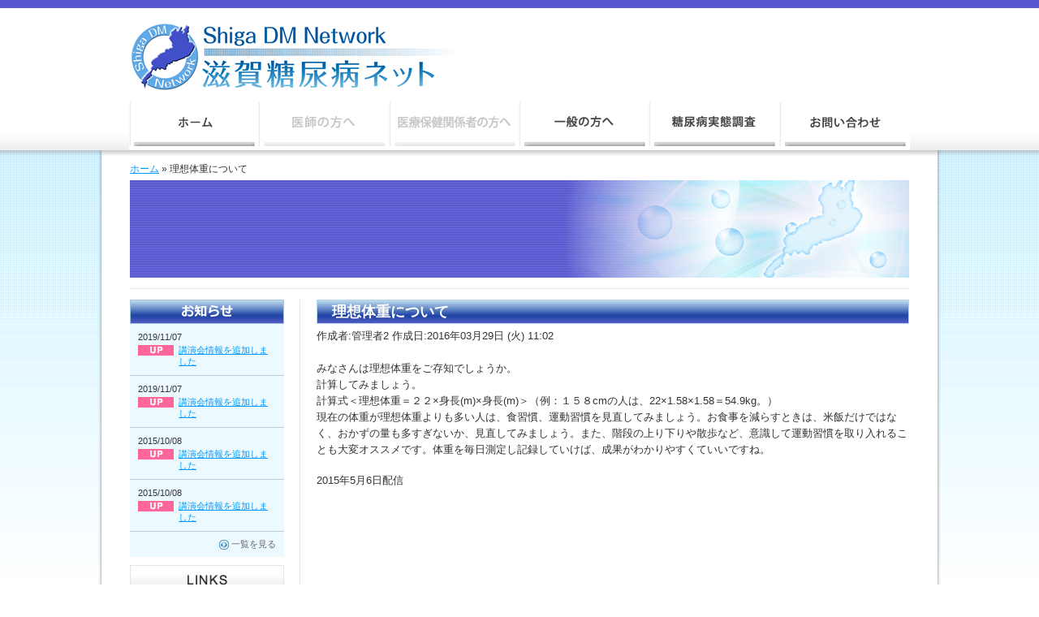

--- FILE ---
content_type: text/html
request_url: http://www.shigadm.net/node/424.html
body_size: 14846
content:
<!DOCTYPE html>
<html lang="ja">

<head>
  <meta name="viewport" content="width=1080px; user-scalable=yes" />
  <meta http-equiv="Content-Type" content="text/html; charset=utf-8" />
<meta name="Generator" content="Drupal 7 (http://drupal.org)" />
<link rel="canonical" href="424.html" />
<link rel="shortlink" href="424.html" />
<link rel="shortcut icon" href="../sites/all/themes/shigadmnet/favicon.ico" type="image/vnd.microsoft.icon" />
  <title>理想体重について | 滋賀糖尿病ネット (Shiga DM Network)</title>
  <link type="text/css" rel="stylesheet" href="../sites/default/files/css/css_rEI_5cK_B9hB4So2yZUtr5weuEV3heuAllCDE6XsIkI.css" media="all" />
<link type="text/css" rel="stylesheet" href="../sites/default/files/css/css_F81dawMGKfoUid4JIWbM8YjCqF8EujW93cVqVoQhXwY.css" media="all" />
<link type="text/css" rel="stylesheet" href="../sites/default/files/css/css_Hjf_CWz5ZyU8_VXlsf9hynWYzoz-QOhpSFMH0CpD3bg.css" media="all" />
<link type="text/css" rel="stylesheet" href="../sites/default/files/css/css_PFCBOkMgny90dflG2wIRwkyo-F3ewInJqK0Pm20zVG8.css" media="all" />
  <script type="text/javascript" src="../sites/default/files/js/js_yMSKTzBO0KmozyLwajzFOrrt_kto_9mtccAkb0rm7gc.js"></script>
<script type="text/javascript" src="../sites/default/files/js/js_o7qFZEFnM2pwGdhYkbpTnV8HpTSJSJrnvfLKjAaWUOc.js"></script>
<script type="text/javascript">
<!--//--><![CDATA[//><!--
(function(i,s,o,g,r,a,m){i["GoogleAnalyticsObject"]=r;i[r]=i[r]||function(){(i[r].q=i[r].q||[]).push(arguments)},i[r].l=1*new Date();a=s.createElement(o),m=s.getElementsByTagName(o)[0];a.async=1;a.src=g;m.parentNode.insertBefore(a,m)})(window,document,"script","//www.google-analytics.com/analytics.js","ga");ga("create", "UA-30920107-7", {"cookieDomain":"auto"});ga("send", "pageview");
//--><!]]>
</script>
<script type="text/javascript" src="../sites/default/files/js/js_9pVUxG4DNGkp0-d1UwF0B0Ol02-E8UfwtDkzIahiR_A.js"></script>
<script type="text/javascript">
<!--//--><![CDATA[//><!--
jQuery.extend(Drupal.settings, {"basePath":"\/","pathPrefix":"","ajaxPageState":{"theme":"shigadmnet","theme_token":"zxf6VIRtSVSQKr_U3u4VbsSR37qnbCni5fUBvjWzBjk","js":{"misc\/jquery.js":1,"misc\/jquery-extend-3.4.0.js":1,"misc\/jquery-html-prefilter-3.5.0-backport.js":1,"misc\/jquery.once.js":1,"misc\/drupal.js":1,"public:\/\/languages\/ja_7eh5X9zJzmKzuV71r0xSJ-2hxJlwCUOkPloQVNJYMD0.js":1,"sites\/all\/libraries\/colorbox\/jquery.colorbox-min.js":1,"sites\/all\/modules\/colorbox\/js\/colorbox.js":1,"sites\/all\/modules\/google_analytics\/googleanalytics.js":1,"0":1,"sites\/all\/themes\/shigadmnet\/js\/shigadmnet.js":1},"css":{"modules\/system\/system.base.css":1,"modules\/system\/system.menus.css":1,"modules\/system\/system.messages.css":1,"modules\/system\/system.theme.css":1,"modules\/comment\/comment.css":1,"sites\/all\/modules\/date\/date_api\/date.css":1,"sites\/all\/modules\/date\/date_popup\/themes\/datepicker.1.7.css":1,"modules\/field\/theme\/field.css":1,"modules\/node\/node.css":1,"modules\/search\/search.css":1,"modules\/user\/user.css":1,"modules\/forum\/forum.css":1,"sites\/all\/modules\/views\/css\/views.css":1,"sites\/all\/modules\/ckeditor\/css\/ckeditor.css":1,"sites\/all\/libraries\/colorbox\/example5\/colorbox.css":1,"sites\/all\/modules\/ctools\/css\/ctools.css":1,"sites\/all\/modules\/panels\/css\/panels.css":1,"sites\/all\/themes\/shigadmnet\/styles\/reset.css":1,"sites\/all\/themes\/shigadmnet\/styles\/system.theme.css":1,"sites\/all\/themes\/shigadmnet\/styles\/system.menus.css":1,"sites\/all\/themes\/shigadmnet\/styles\/style.css":1}},"colorbox":{"opacity":"0.85","current":"{current} of {total}","previous":"\u00ab Prev","next":"Next \u00bb","close":"\u9589\u3058\u308b","maxWidth":"98%","maxHeight":"98%","fixed":true,"mobiledetect":true,"mobiledevicewidth":"480px"},"googleanalytics":{"trackOutbound":1,"trackMailto":1,"trackDownload":1,"trackDownloadExtensions":"7z|aac|arc|arj|asf|asx|avi|bin|csv|doc(x|m)?|dot(x|m)?|exe|flv|gif|gz|gzip|hqx|jar|jpe?g|js|mp(2|3|4|e?g)|mov(ie)?|msi|msp|pdf|phps|png|ppt(x|m)?|pot(x|m)?|pps(x|m)?|ppam|sld(x|m)?|thmx|qtm?|ra(m|r)?|sea|sit|tar|tgz|torrent|txt|wav|wma|wmv|wpd|xls(x|m|b)?|xlt(x|m)|xlam|xml|z|zip","trackColorbox":1}});
//--><!]]>
</script>
  <!--[if lt IE 9]>
  <script src="http://html5shiv.googlecode.com/svn/trunk/html5.js"></script>
  <![endif]-->
</head>
<body class="html not-front not-logged-in one-sidebar sidebar-first page-node page-node- page-node-424 node-type-e-zine" >
  <div id="skip-link">
    <a href="424.html#main-content" class="element-invisible element-focusable">メインコンテンツに移動</a>
  </div>
    <div id="header">
  <div class="content-wrapper">
    <h1 id="site-name">
      <a href="../index.html" title="ホーム" rel="home">滋賀糖尿病ネット (Shiga DM Network)</a>
    </h1>
    <nav id="main-menu">
      <ul class="menu"><li class="first leaf menu-172"><a href="../index.html" title="">ホーム</a></li>
<li class="leaf menu-456"><a href="../doctor.html">医師の方へ</a></li>
<li class="leaf menu-432"><a href="../medical.html">医療保険関係者の方へ</a></li>
<li class="collapsed menu-174"><a href="../public.html">糖尿病について</a></li>
<li class="collapsed menu-557"><a href="250.html" title="">糖尿病実態調査</a></li>
<li class="last leaf menu-194"><a href="../contact.html">お問い合わせ</a></li>
</ul>    </nav>
    <div id="user-menu-section">
                </div>
      </div>
</div>

<div id="main-wrapper" class="main-wrapper">
  <div id="main" class="content-wrapper">
    <h2 class="element-invisible">現在地</h2><div class="breadcrumb"><a href="../index.html">ホーム</a> » 理想体重について</div>    <div id="page-image"></div>
        <div id="content-and-sidebar-wrapper" class="clearfix">
      <section id="content" class="main-content">
                <nav id="tabs"></nav>
                <h1 class="title" id="page-title"><span>理想体重について</span></h1>                                  <div class="region region-content">
    <div id="block-system-main" class="block block-system">

    
  <div class="content">
    <div id="node-424" class="node node-e-zine clearfix">

  
      
      <div class="submitted">
      作成者:<span class="username">管理者2</span> 作成日:2016年03月29日 (火) 11:02    </div>
  
  <div class="content">
    <div class="field field-name-body field-type-text-with-summary field-label-hidden"><div class="field-items"><div class="field-item even"><p>みなさんは理想体重をご存知でしょうか。<br />
計算してみましょう。<br />
計算式＜理想体重＝２２×身長(m)×身長(m)＞（例：１５８cmの人は、22×1.58×1.58＝54.9kg。）<br />
現在の体重が理想体重よりも多い人は、食習慣、運動習慣を見直してみましょう。お食事を減らすときは、米飯だけではなく、おかずの量も多すぎないか、見直してみましょう。また、階段の上り下りや散歩など、意識して運動習慣を取り入れることも大変オススメです。体重を毎日測定し記録していけば、成果がわかりやすくていいですね。</p>
<p>2015年5月6日配信</p>
</div></div></div>  </div>

  
  
</div>
  </div>
</div>
  </div>
      </section>
              <aside id="sidebar">
            <div class="region region-sidebar-first">
    <div id="block-views-news-block" class="block block-views">

    <h2>お知らせ一覧</h2>
  
  <div class="content">
    <div class="view view-news view-id-news view-display-id-block view-dom-id-6f6ebe3f5a08be6b49af971071e608cb">
        
  
  
      <div class="view-content">
        <div class="views-row views-row-1 views-row-odd views-row-first">
      
  <span class="views-field views-field-created">        <span class="field-content">2019/11/07</span>  </span>  
  <span class="views-field views-field-timestamp">        <span class="field-content"></span>  </span>  
  <div class="views-field views-field-nothing">        <span class="field-content"><span class="term tid-2">Up</span> <span class="node-title"><a href="../news/579.html">講演会情報を追加しました</a></span></span>  </div>  </div>
  <div class="views-row views-row-2 views-row-even">
      
  <span class="views-field views-field-created">        <span class="field-content">2019/11/07</span>  </span>  
  <span class="views-field views-field-timestamp">        <span class="field-content"></span>  </span>  
  <div class="views-field views-field-nothing">        <span class="field-content"><span class="term tid-2">Up</span> <span class="node-title"><a href="../news/578.html">講演会情報を追加しました</a></span></span>  </div>  </div>
  <div class="views-row views-row-3 views-row-odd">
      
  <span class="views-field views-field-created">        <span class="field-content">2015/10/08</span>  </span>  
  <span class="views-field views-field-timestamp">        <span class="field-content"></span>  </span>  
  <div class="views-field views-field-nothing">        <span class="field-content"><span class="term tid-2">Up</span> <span class="node-title"><a href="../news/575.html">講演会情報を追加しました</a></span></span>  </div>  </div>
  <div class="views-row views-row-4 views-row-even views-row-last">
      
  <span class="views-field views-field-created">        <span class="field-content">2015/10/08</span>  </span>  
  <span class="views-field views-field-timestamp">        <span class="field-content"></span>  </span>  
  <div class="views-field views-field-nothing">        <span class="field-content"><span class="term tid-2">Up</span> <span class="node-title"><a href="../news/574.html">講演会情報を追加しました</a></span></span>  </div>  </div>
    </div>
  
  
  
      
<div class="more-link">
  <a href="../news.html">
    一覧を見る  </a>
</div>
  
  
  
</div>  </div>
</div>
<div id="block-menu-menu-links" class="block block-menu">

    <h2>Links</h2>
  
  <div class="content">
    <ul class="menu"><li class="first leaf menu-405"><a href="http://www.pref.shiga.lg.jp/" title="">滋賀県</a></li>
<li class="leaf menu-406"><a href="http://sbk.co-site.jp/" title="">社団法人滋賀県病院協会</a></li>
<li class="leaf menu-407"><a href="http://www.shiga.med.or.jp/" title="">滋賀県医師会</a></li>
<li class="leaf menu-408"><a href="http://shiga-da.org/" title="">滋賀県歯科医師会</a></li>
<li class="leaf menu-963"><a href="http://www.shigayaku.jp/" title="">滋賀県薬剤師会</a></li>
<li class="leaf menu-1054"><a href="http://www.shiga-ad.or.jp/" title="">滋賀県栄養士会</a></li>
<li class="leaf menu-1055"><a href="http://www.xn--cde-7g6g919j.jp/" title="">滋賀糖尿病療養指導士（CDE滋賀）</a></li>
<li class="leaf menu-409"><a href="http://www.jds.or.jp/" title="">日本糖尿病学会</a></li>
<li class="last leaf menu-410"><a href="http://www.nittokyo.or.jp/" title="">社団法人日本糖尿病協会</a></li>
</ul>  </div>
</div>
  </div>
        </aside>
          </div>
  </div>
</div>

<footer id="footer">
  <div id="footer-top">
    <div class="content-wrapper">
        <div class="region region-footer">
    <div id="block-menu-menu-footer-for-doctor" class="block block-menu">

    <h2>医師の方へ</h2>
  
  <div class="content">
    <ul class="menu"><li class="first last leaf menu-287"><a href="../doctor.html" title="">ユーザー登録について</a></li>
</ul>  </div>
</div>
<div id="block-menu-menu-menu-footer-for-medical" class="block block-menu">

    <h2>Footer 医療保健関係者</h2>
  
  <div class="content">
    <ul class="menu"><li class="first last leaf menu-676"><a href="../medical.html" title="">ユーザー登録について</a></li>
</ul>  </div>
</div>
<div id="block-menu-menu-footer-for-guest" class="block block-menu">

    <h2>一般の方へ</h2>
  
  <div class="content">
    <ul class="menu"><li class="first leaf menu-289"><a href="../public.html" title="">糖尿病について（メールマガジン バックナンバー）</a></li>
<li class="leaf menu-1060"><a href="../public/yobou.html" title="">糖尿病予防</a></li>
<li class="leaf menu-1061"><a href="../public/gappei.html" title="">糖尿病合併症</a></li>
<li class="leaf menu-1062"><a href="../public/ninchi.html" title="">糖尿病と認知症</a></li>
<li class="last leaf menu-1063"><a href="../public/kossetsu.html" title="">糖尿病と骨折</a></li>
</ul>  </div>
</div>
<div id="block-menu-menu-footer-report" class="block block-menu">

    <h2>Footer 糖尿病実態調査</h2>
  
  <div class="content">
    <ul class="menu"><li class="first leaf menu-560"><a href="250.html" title="">滋賀県医師会糖尿病実態調査(1)</a></li>
<li class="leaf menu-562"><a href="278.html" title="">滋賀県医師会糖尿病実態調査(2)</a></li>
<li class="leaf menu-1069"><a href="468.html" title="">滋賀県医師会糖尿病実態調査(3)</a></li>
<li class="leaf menu-1070"><a href="552.html" title="">滋賀県医師会糖尿病実態調査(4)</a></li>
<li class="leaf menu-1071"><a href="554.html" title="">滋賀県医師会糖尿病実態調査(5)</a></li>
<li class="last leaf menu-1072"><a href="556.html" title="">滋賀県医師会糖尿病実態調査(6)</a></li>
</ul>  </div>
</div>
<div id="block-menu-menu-footer-etc" class="block block-menu">

    <h2>その他</h2>
  
  <div class="content">
    <ul class="menu"><li class="first leaf menu-291"><a href="../index.html" title="">ホーム</a></li>
<li class="leaf menu-402"><a href="../news.html" title="">新着情報一覧</a></li>
<li class="last leaf menu-292"><a href="../contact.html" title="">お問い合わせフォーム</a></li>
</ul>  </div>
</div>
  </div>
    </div>
  </div>
  <div id="footer-bottom">
    <div class="content-wrapper">
      <h2 id="footer-logo"><a href="../index.html" title="ホーム" rel="home">滋賀糖尿病ネット</a></h2>
      <p class="footer-additional">本webサイトは平成23年度～27年度の滋賀県糖尿病予防・療養技術向上支援研究事業によって作成されました。</p>
      <p id="footer-info">滋賀県糖尿病ネットワーク協議会『滋賀糖尿病ネット』事務局  担当：宮松直美 電話. 077-548-2355  Fax. 077-548-2356</p>
      <p id="footer-copyright">Copyright &copy; 2012 Shiga DM Network All Rights Reserved. Created by <a href="http://www.studio-umi.jp/" target="external-link">Studio Umi</a></p>
      <p id="footer-support-browser">このWebサイトは、下記ブラウザでの閲覧を推奨いたします。<br />Internet Explore 8以降、Firefox3.0以降、Chrome3.0以降、Safari4以降、Opera10以降</p>
    </div>
  </div>
</footer>  </body>
</html>


--- FILE ---
content_type: text/css
request_url: http://www.shigadm.net/sites/default/files/css/css_PFCBOkMgny90dflG2wIRwkyo-F3ewInJqK0Pm20zVG8.css
body_size: 18142
content:
html{color:#000;background:#FFF;}body,div,dl,dt,dd,ul,ol,li,h1,h2,h3,h4,h5,h6,pre,code,form,fieldset,legend,input,button,textarea,select,p,blockquote,th,td{margin:0;padding:0;}table{border-collapse:collapse;border-spacing:0;}fieldset,img{border:0;}address,button,caption,cite,code,dfn,em,input,optgroup,option,select,strong,textarea,th,var{font:inherit;}del,ins{text-decoration:none;}li{list-style:none;}caption,th{text-align:left;}h1,h2,h3,h4,h5,h6{font-size:100%;font-weight:normal;}q:before,q:after{content:'';}abbr,acronym{border:0;font-variant:normal;}sup{vertical-align:baseline;}sub{vertical-align:baseline;}legend{color:#000;}
fieldset{margin-bottom:1em;padding:0.5em;}form{margin:0;padding:0;}hr{border:1px solid gray;height:1px;}img{border:0;}table{border-collapse:collapse;}th{padding-right:1em;text-align:left;}th.active img{display:inline;}td.active{background-color:#ddd;}.form-item,.form-actions{margin-top:1em;margin-bottom:1em;}tr.odd .form-item,tr.even .form-item{margin-top:0;margin-bottom:0;white-space:nowrap;}.form-item .description{font-size:0.85em;}label{display:block;font-weight:bold;}label.option{display:inline;font-weight:normal;}.form-checkboxes .form-item,.form-radios .form-item{margin-top:0.4em;margin-bottom:0.4em;}.form-type-radio .description,.form-type-checkbox .description{margin-left:2.4em;}input.form-checkbox,input.form-radio{vertical-align:middle;}.marker,.form-required{color:#f00;}.form-item input.error,.form-item textarea.error,.form-item select.error{border:2px solid red;}.container-inline .form-actions,.container-inline.form-actions{margin-top:0;margin-bottom:0;}.more-link{text-align:right;}.more-help-link{text-align:right;}.more-help-link a{background:url(http://www.shigadm.net/misc/help.png) 0 50% no-repeat;padding:1px 0 1px 20px;}.item-list .pager{clear:both;text-align:center;}.item-list .pager li{background-image:none;display:inline;list-style-type:none;padding:0.5em;}.pager-current{font-weight:bold;}#autocomplete li.selected{background:#0072b9;color:#fff;}html.js fieldset.collapsible .fieldset-legend{background:url(http://www.shigadm.net/misc/menu-expanded.png) 5px 65% no-repeat;padding-left:15px;}html.js fieldset.collapsed .fieldset-legend{background-image:url(http://www.shigadm.net/misc/menu-collapsed.png);background-position:5px 50%;}.fieldset-legend span.summary{color:#999;font-size:0.9em;margin-left:0.5em;}tr.drag{background-color:#fffff0;}tr.drag-previous{background-color:#ffd;}.tabledrag-toggle-weight{font-size:0.9em;}body div.tabledrag-changed-warning{margin-bottom:0.5em;}tr.selected td{background:#ffc;}td.checkbox,th.checkbox{text-align:center;}.progress{font-weight:bold;}.progress .bar{background:#ccc;border-color:#666;margin:0 0.2em;-moz-border-radius:3px;-webkit-border-radius:3px;border-radius:3px;}.progress .filled{background:#0072b9 url(http://www.shigadm.net/misc/progress.gif);}
#tabs ul.primary{border-bottom:1px solid #E0E0E0;font-size:11px;height:24px;margin-bottom:10px;padding:0;}.primary li{float:left;list-style:none;margin-right:5px;}.primary a{background-color:#E0E0E0;border-color:#E0E0E0;border-radius:5px 5px 0 0 / 5px 5px 0 0;border-style:solid solid none;border-width:1px;color:#4C4C4C;display:block;height:24px;line-height:24px;padding:0 15px;text-decoration:none;text-transform:uppercase;transition:all 200ms cubic-bezier(0.250,0.250,0.750,0.750);-moz-transition:all 200ms cubic-bezier(0.250,0.250,0.750,0.750);-webkit-transition:all 200ms cubic-bezier(0.250,0.250,0.750,0.750);}.primary a.active,.primary a:hover{background-color:#FFF;height:25px;}
body{color:#333;font:13px "メイリオ",sans-serif;}.content-wrapper{margin:0 auto;padding:0 39px;width:960px;}#page-title{background:#505ac3 url(../../../all/themes/shigadmnet/styles/h1-bg.png) repeat-x top;border:1px solid #b6d6eb;color:#fff;font-size:18px;font-weight:bold;line-height:28px;margin-bottom:15px;padding:0 18px;}.main-content{line-height:160%;}.main-content h2{background:url(../../../all/themes/shigadmnet/styles/h2-marker.png) no-repeat 0 1px;border-bottom:3px solid #1f44a5;color:#1f44a5;font-size:16px;font-weight:bold;margin-bottom:15px;padding:0 0 2px 21px;}.main-content h3{border-bottom:1px solid #1f44a5;color:#1f44a5;font-size:14px;font-weight:bold;margin-bottom:15px;}.main-content fieldset{border:1px solid #ccc;}.main-content ol,.main-content ul{padding-left:2em;}.main-content ol li{list-style-type:decimal;}.main-content p{margin-bottom:1.4em;}.main-content strong{font-weight:bold;}.main-wrapper a{color:#09f;}.main-wrapper a:hover{color:#9dc61a;}.main-wrapper a:active{color:#09f;}.main-content table{margin-bottom:20px;}.main-content th,.main-content td{padding:9px;}.main-content th{background-color:#caeeff;color:#666;font-size:12px;}.main-content td{border-bottom:1px dotted #999;padding:9px;}.main-content .menu{margin-bottom:20px;padding:0;}.main-content .menu li{font-size:16px;height:60px;line-height:60px;margin:0;}.main-content .menu a,.main-content .menu .unpublished{background:url(../../../all/themes/shigadmnet/styles/content-list-menu-bg.png) 0 -120px;padding-left:54px;}.main-content .menu a{background:url(../../../all/themes/shigadmnet/styles/content-list-menu-bg.png) 0 0;color:#333;display:block;text-decoration:none;}.main-content .menu a:hover{background-position:0 -60px;color:#9dc81c;}.icon-content,.icon-link,.icon-pdf{padding-left:23px;}.icon-content{background:url(../../../all/themes/shigadmnet/styles/icon-content.png) no-repeat left;}.icon-link{background:url(../../../all/themes/shigadmnet/styles/icon-link.png) no-repeat left;}.icon-pdf{background:url(../../../all/themes/shigadmnet/styles/icon-pdf.png) no-repeat left;}.more-link a{background:url(../../../all/themes/shigadmnet/styles/link-icon-medium.png) no-repeat left center;color:#333;display:inline-block;padding-left:20px;text-decoration:none;}.more-link a:hover{color:#9dc71b;}.region-content .pager{margin-top:20px;padding:0;}input.form-submit,a.button{border:1px solid #e4e4e4;border-bottom:1px solid #b4b4b4;border-left-color:#d2d2d2;border-right-color:#d2d2d2;background:url(../../../all/themes/shigadmnet/styles/buttons.png) 0 0 repeat-x;-moz-border-radius:20px;-webkit-border-radius:20px;border-radius:20px;color:#5a5a5a;cursor:pointer;font-weight:normal;font-size:1.077em;font-family:"Lucida Grande",Verdana,sans-serif;text-align:center;margin-bottom:1em;margin-right:1em;padding:4px 17px;}input.form-submit:active{background:#666;color:#fff;border-color:#555;text-shadow:#222 0 -1px 0;}.form-actions{margin-top:30px;}input.form-text{font:13px/1em sans-serif;height:27px;padding:1px 5px;}.node > .submitted{margin:-10px 0 20px;}.comment .submitted{margin:-10px 0 10px;}#header{background:url(../../../all/themes/shigadmnet/styles/body-bg.png) repeat-x 0 0;border-top:10px solid #5857d0;height:183px;position:relative;z-index:5;}#header .content-wrapper{position:relative;}#site-name{left:32px;position:absolute;top:12px;}#site-name a{background:url(../../../all/themes/shigadmnet/styles/logo.png) no-repeat;display:block;height:95px;text-indent:-9999px;width:461px;}#block-search-form{background:url(../../../all/themes/shigadmnet/styles/search-form-bg.png) no-repeat;height:52px;position:absolute;right:26px;width:370px;}#block-search-form .content{background-color:#fff;border:1px solid #ccc;height:24px;left:104px;position:absolute;top:13px;width:238px;}#block-search-form .form-item-search-block-form input{background:url(../../../all/themes/shigadmnet/styles/search-form.png) -1px center;border:none;height:24px;line-height:24px;margin:0 0;padding:0 0 0 22px;width:181px;}#block-search-form .form-actions{margin:0;}#block-search-form .form-actions .form-submit{background:url(../../../all/themes/shigadmnet/styles/search-form.png) no-repeat -206px center;border:none;display:block;height:22px;margin:0;overflow:hidden;padding:0;position:absolute;right:1px;text-indent:-9999px;top:1px;width:32px;}#block-search-form .form-actions .form-submit:hover{opacity:0.8;}#block-search-form .form-actions .form-submit:active{opacity:0.5;}#main-menu{background:url(../../../all/themes/shigadmnet/styles/main-menu.png);height:59px;left:38px;position:absolute;top:116px;width:962px;}#main-menu li{position:absolute;}#main-menu a{background:url(../../../all/themes/shigadmnet/styles/main-menu.png);display:block;height:59px;overflow:hidden;text-indent:-9999px;width:160px;}#main-menu li .menu{background-color:#f5fbe3;display:none;left:5px;position:absolute;top:59px;z-index:15;}#main-menu li li{font-size:12px;position:static;}#main-menu .menu .menu a:before{content:"≫ ";}#main-menu .menu .menu a{background:none;color:#333;height:auto;line-height:20px;padding:5px 0 5px 7px;position:static;text-decoration:none;text-indent:0;width:150px;}#main-menu .menu .menu a:hover,#main-menu .menu .menu a.active{background-color:#daf095;}#main-menu .menu-172{left:2px;}#main-menu .menu-172 a{background-position:-2px -59px;}#main-menu .menu-172 a:hover,#main-menu .menu-172 a.active{background-position:-2px -118px;}#main-menu .menu-456{left:164px;}.logged-in #main-menu .menu-456{display:none;}#main-menu .menu-456 a{background-position:-164px 0;pointer-events:none;}#main-menu .menu-456 a:hover,#main-menu .menu-456 a.active-trail{background-position:-164px 0;}#main-menu .menu-173{left:164px;}#main-menu .menu-173 a{background-position:-164px 0px;pointer-events:none;}#main-menu .menu-432{left:321px;}#main-menu .menu-432 a{background-position:-321px 0;pointer-events:none;}#main-menu .menu-432 a:hover,#main-menu .menu-432 a.active-trail{background-position:-321px 0;}#main-menu .menu-674{left:324px;}#main-menu .menu-674 a{background-position:-1123px 0;pointer-events:none;}#main-menu .menu-674 a:hover,#main-menu .menu-674 a.active-trail{}#main-menu .menu-174{left:481px;}#main-menu .menu-174 a{background-position:-481px -59px;}#main-menu .menu-174 a:hover,#main-menu .menu-174 a.active-trail{background-position:-481px -118px;}#main-menu .menu-557{left:641px;}#main-menu .menu-557 a{background-position:-641px -59px;}#main-menu .menu-557 a:hover,#main-menu .menu-557 a.active-trail{background-position:-641px -118px;}#main-menu .menu-194{left:801px;}#main-menu .menu-194 a{background-position:-801px -59px;}#main-menu .menu-194 a:hover,#main-menu .menu-194 a.active-trail{background-position:-801px -118px;}#user-menu-section{position:absolute;right:34px;top:60px;}#login-message{color:#a1c439;font-size:14px;font-weight:bold;text-align:right;}#secondary-menu li{float:left;margin-left:10px;}#secondary-menu a{background:url(../../../all/themes/shigadmnet/styles/link-icon-small.png) no-repeat left;color:#333;font-size:12px;font-weight:bold;padding-left:16px;text-decoration:none;}#secondary-menu a:hover{color:#9dc71b;}#main-wrapper{background:#fff url(../../../all/themes/shigadmnet/styles/body-bg.png) repeat-x 0 -183px;margin-top:-8px;position:relative;z-index:1;}#main{background:url(../../../all/themes/shigadmnet/styles/main-bg.png) repeat-y;padding-bottom:30px;}.breadcrumb{font-size:12px;margin-bottom:5px;padding-top:15px;}#page-image{background:url(../../../all/themes/shigadmnet/styles/page-image-default.png) no-repeat top;border-bottom:1px solid #dee6e9;height:120px;margin-bottom:13px;padding-bottom:13px;}#content-and-sidebar-wrapper{background:url(../../../all/themes/shigadmnet/styles/main-separator.png) repeat-y;}#content{float:right;padding-left:20px;width:730px;}#sidebar{float:left;width:190px;}#sidebar .block{margin-bottom:10px;}#footer{color:#fff;}#footer-top{background-color:#567bd1;}.region-footer{background:url(../../../all/themes/shigadmnet/styles/footer-menu-bg.png) repeat-y left;overflow:hidden;padding:22px 0 35px;position:relative;}#footer-top .block{float:left;padding-left:10px;width:180px;}#footer-top h2{background:url(../../../all/themes/shigadmnet/styles/footer-titles.png) no-repeat;height:26px;margin:0 0 20px -5px;text-indent:-9999px;}#footer-top .content li{background:url(../../../all/themes/shigadmnet/styles/footer-menu-marker.png) no-repeat left;font-size:12px;margin-bottom:8px;}#footer-top .content a{background:url(../../../all/themes/shigadmnet/styles/footer-menu-marker.png) no-repeat left;color:#fff;display:block;padding-left:15px;padding-right:10px;text-decoration:none;}#footer-top .menu a:hover,#footer-top .menu a.active{background-position:-190px center;color:#d9f094;}#footer-top .menu a:active{background-position:left;color:#fff;}#footer-top .menu-287 > a{color:#8ba0d8;pointer-events:none;}#footer-top .menu-676 > a{color:#8ba0d8;pointer-events:none;}#footer-top .menu-437 > a{color:#8ba0d8;pointer-events:none;position:relative;}#footer-top .menu-437 a.active{color:#8ba0d8;background-position:0;}#footer-top .menu-437 > a::before{position:absolute;content:"";background-color:#567bd1;width:11px;height:11px;top:4px;opacity:0.5;left:-1px;}#footer-top .menu-436 > a{color:#8ba0d8;pointer-events:none;}#footer-top .menu-294 > a{color:#8ba0d8;pointer-events:none;}#footer-top .menu-438 > a{color:#8ba0d8;pointer-events:none;}#footer-top .menu-715 > a{color:#8ba0d8;pointer-events:none;}#footer-top .menu-1011 > a{color:#8ba0d8;pointer-events:none;}#footer-top .menu-684 > a{color:#8ba0d8;pointer-events:none;position:relative;}#footer-top .menu-684 a.active{color:#8ba0d8;background-position:0;}#footer-top .menu-684 > a::before{position:absolute;content:"";background-color:#567bd1;width:11px;height:11px;top:4px;opacity:0.5;left:-1px;}#footer-top .menu-678 > a{color:#8ba0d8;pointer-events:none;}#footer-top .menu-677 > a{color:#8ba0d8;pointer-events:none;}#footer-top .menu-683 > a{color:#8ba0d8;pointer-events:none;}#footer-top .menu-716 > a{color:#8ba0d8;pointer-events:none;}#footer-top .menu-1010 > a{color:#8ba0d8;pointer-events:none;}#block-menu-menu-footer-for-doctor h2{background-image:url(../../../all/themes/shigadmnet/styles/footer-titles-prevent.png);background-position:0 0;}#block-menu-menu-menu-footer-for-medical h2{background-image:url(../../../all/themes/shigadmnet/styles/footer-titles-prevent.png);background-position:0 -26px;}#block-menu-menu-menu-footer-for-medical .menu span{padding-left:15px;}#block-block-5 h2{background-position:0 -26px;}#block-block-5{opacity:0.5;filter:alpha(opacity=50);}#block-block-5 .menu span{padding-left:15px;}#block-menu-menu-footer-for-guest h2{background-position:0 -52px;}#block-menu-menu-footer-report h2{background-position:0 -104px;}#block-menu-menu-footer-report .content li{background-position:0 5px;}#block-menu-menu-footer-report .content a{background-position:0 5px;}#block-menu-menu-footer-report .menu a:hover,#block-menu-menu-footer-report .menu a.active{background-position:-190px 5px;}#block-menu-menu-footer-etc h2{background-position:0 -78px;}#footer-bottom{background-color:#4a64cc;font-size:10px;height:130px;}#footer-bottom .content-wrapper{padding:0;position:relative;width:1030px;}#footer-bottom a{color:#bebeeb;}#footer-bottom a:hover{color:#daf095;}#footer-logo{height:47px;padding:15px 0;}#footer-logo a{background:url(../../../all/themes/shigadmnet/styles/footer-logo.png);display:block;float:right;height:47px;overflow:hidden;text-indent:-9999px;width:231px;}#footer-info{text-align:right;}#footer-copyright{color:#bebeeb;text-align:right;}#footer-support-browser{bottom:0;color:#bebeeb;float:left;font-size:10px;left:0;position:absolute;}.footer-additional{text-align:right;}#block-views-news-block{background-color:#ecf9ff;font-size:11px;}#block-views-news-block h2{background:url(../../../all/themes/shigadmnet/styles/block-news-misc.png) no-repeat 0 0;height:30px;overflow:hidden;text-indent:-9999px;}#block-views-news-block .views-row{border-bottom:1px solid #bcc9da;overflow:hidden;padding:10px;position:relative;}#block-views-news-block .term{background:url(../../../all/themes/shigadmnet/styles/block-news-misc.png);display:block;float:left;height:13px;margin-top:4px;text-indent:-9999px;width:44px;}#block-views-news-block .tid-2{background-position:0 -30px;}#block-views-news-block .tid-3{background-position:-44px -30px;}#block-views-news-block .node-title{float:right;line-height:130%;margin-top:3px;width:120px;}#block-views-news-block .more-link{padding:8px 10px;}#block-views-news-block .more-link a{background:url(../../../all/themes/shigadmnet/styles/link-icon-small.png) no-repeat left;color:#666;padding-left:15px;}#block-views-news-block .more-link a:hover{color:#9dc71b;}#block-menu-menu-links{border:1px solid #dee6e9;}#block-menu-menu-links h2{background:url(../../../all/themes/shigadmnet/styles/sidebar-banners.jpg) 0 0;height:35px;margin:-1px -1px;text-indent:-9999px;width:190px;}#block-menu-menu-links .content{padding:5px 4px 4px;}#block-menu-menu-links .menu li{border-color:#dee6e9;border-style:none solid solid;border-width:1px;}#block-menu-menu-links .menu li.first{border-top-style:solid;}#block-menu-menu-links .menu a{background:url(../../../all/themes/shigadmnet/styles/sidebar-banners.jpg);display:block;height:58px;overflow:hidden;text-indent:-9999px;}#block-menu-menu-links .menu a:hover{opacity:0.7;}#block-menu-menu-links .menu-405 a{background-position:0 -35px;}#block-menu-menu-links .menu-406 a{background-position:0 -93px;}#block-menu-menu-links .menu-407 a{background-position:0 -151px;}#block-menu-menu-links .menu-408 a{background-position:0 -209px;}#block-menu-menu-links .menu-409 a{background-position:0 -267px;}#block-menu-menu-links .menu-410 a{background-position:0 -325px;}#block-menu-menu-links .menu-963 a{background-position:0 -383px;}#block-menu-menu-links .menu-1054 a{background-position:0 -503px;}#block-menu-menu-links .menu-1055 a{background-position:0 -442px;}.node-type-dm-report #page-image{background-image:url(../../../all/themes/shigadmnet/styles/page-image-report.jpg);height:120px;}#report-heading{padding-right:3px;margin-bottom:10px;text-align:right;}.node-type-dm-report .node p{margin-bottom:40px;}#report-bottom{border-top:1px dotted #999999;padding:40px 0 150px;}#main-menu .menu-1007 > a{pointer-events:none;}.finished{color:red;font-size:16px;font-weight:bold;border:2px;height:22px;border-color:red;border-style:solid;border-width:3px;width:906px;padding:25px;margin-bottom:16px;text-align:center;background-color:white;}


--- FILE ---
content_type: text/plain
request_url: https://www.google-analytics.com/j/collect?v=1&_v=j102&a=1536651386&t=pageview&_s=1&dl=http%3A%2F%2Fwww.shigadm.net%2Fnode%2F424.html&ul=en-us%40posix&dt=%E7%90%86%E6%83%B3%E4%BD%93%E9%87%8D%E3%81%AB%E3%81%A4%E3%81%84%E3%81%A6%20%7C%20%E6%BB%8B%E8%B3%80%E7%B3%96%E5%B0%BF%E7%97%85%E3%83%8D%E3%83%83%E3%83%88%20(Shiga%20DM%20Network)&sr=1280x720&vp=1280x720&_u=IEBAAEABAAAAACAAI~&jid=1519562785&gjid=511357247&cid=1938851839.1768858779&tid=UA-30920107-7&_gid=359263638.1768858779&_r=1&_slc=1&z=1264821335
body_size: -284
content:
2,cG-K99TVKZZ0M

--- FILE ---
content_type: application/javascript
request_url: http://www.shigadm.net/sites/default/files/js/js_9pVUxG4DNGkp0-d1UwF0B0Ol02-E8UfwtDkzIahiR_A.js
body_size: 2341
content:
Drupal.behaviors.shigadmnet = {
  attach: function(context) {
    (function($) {
      // 外部リンクは全て新しいウィンドウで表示する。
      $("a[href^=http]").not("[href*="+location.hostname+"]").attr("target","external-link");

      // h2の中にaタグが無かったらaタグを入れる urlは.more-linkからとってくる
      // 講演会カレンダー
      // 糖尿病eラーニング
      $('.pane-views-lecture-block-1, .pane-views-medical-lecture-block-1, .pane-elearning-recent, .pane-views-dm-reports-block-1, .pane-views-medical-dm-reports-block-1').each(function() {
        var href = $(this).find('.more-link a').attr('href');
        $(this).find('.pane-title').wrapInner('<a href="' + href + '"></a>');
      });

      // tab
      $('#block-views-e-zine-tax-block .view-content ul li:first').addClass("selected");
      $('#block-views-e-zine-tax-block .attachment-after div:first').addClass("selected");
      var index = 0;
      var liSelector = '#block-views-e-zine-tax-block .view-content ul li';
      $(liSelector).click(function() {
        if (index != $(liSelector).index(this)) {
          index = $(liSelector).index(this);
          // タブの内容
          $('.attachment-after .view-e-zine-tax').hide().eq(index).show();
          // タブ
          $(liSelector).removeClass('selected').eq(index).addClass('selected');
        }
      });

      // 新規ユーザー登録時のタイトル画像(背景)　を切り替え
      var vars = [], hash;
      var hashes = window.location.href.slice(window.location.href.indexOf('?') + 1).split('&');
      for(var i = 0; i < hashes.length; i++)
      {
          hash = hashes[i].split('=');
          vars.push(hash[0]);
          vars[hash[0]] = hash[1];
      }
      if (vars['role'] == 'doctor') {
        $('#page-image').css('background-image', 'url(/sites/all/themes/shigadmnet/styles/for-doctors-page-image.jpg)');
      }
      else if (vars['role'] == 'medical') {
        $('#page-image').css('background-image', 'url(/sites/all/themes/shigadmnet/styles/for-medical-page-image.jpg)');
      }

      // 右クリック禁止
      $('.node-type-teaching-material').bind('contextmenu', function(e){
        return false;
      });

    })(jQuery)
  }
}
;
